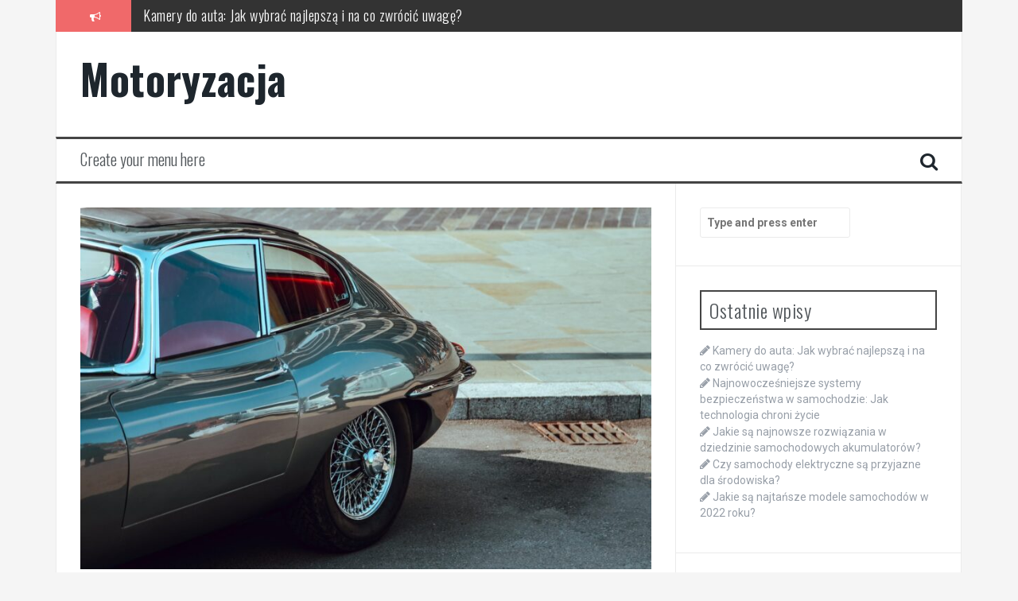

--- FILE ---
content_type: text/html; charset=UTF-8
request_url: https://taxikiel.eu/siodemki-kurier-szybka-i-skuteczna-dostawa-przesylek-kurierskich
body_size: 12640
content:
<!DOCTYPE html>
<html lang="pl-PL">
<head>
<meta charset="UTF-8">
<meta name="viewport" content="width=device-width, initial-scale=1">
<link rel="profile" href="https://gmpg.org/xfn/11">
<link rel="pingback" href="https://taxikiel.eu/xmlrpc.php">

<meta name='robots' content='index, follow, max-image-preview:large, max-snippet:-1, max-video-preview:-1' />

	<!-- This site is optimized with the Yoast SEO plugin v26.8 - https://yoast.com/product/yoast-seo-wordpress/ -->
	<title>Siódemki Kurier: Szybka i Skuteczna Dostawa Przesyłek Kurierskich - Motoryzacja</title>
	<link rel="canonical" href="https://taxikiel.eu/siodemki-kurier-szybka-i-skuteczna-dostawa-przesylek-kurierskich" />
	<meta property="og:locale" content="pl_PL" />
	<meta property="og:type" content="article" />
	<meta property="og:title" content="Siódemki Kurier: Szybka i Skuteczna Dostawa Przesyłek Kurierskich - Motoryzacja" />
	<meta property="og:description" content="Siódemka Kurier: Efektywna i Ekspresowa Dostawa Paczek Kurierskich W dzisiejszym zabieganym świecie, potrzeba szybkiego i niezawodnego dostarczania przesyłek staje się coraz bardziej istotna. W odpowiedzi na tę rosnącą potrzebę, firma Siódemka Kurier wyznacza nowe standardy jakości i profesjonalizmu w branży kurierskiej. Świetnie zorganizowany zespół, wykwalifikowani kierowcy oraz zastosowanie najnowszych technologii sprawiają, że przesyłki kurierskie docierają [&hellip;]" />
	<meta property="og:url" content="https://taxikiel.eu/siodemki-kurier-szybka-i-skuteczna-dostawa-przesylek-kurierskich" />
	<meta property="og:site_name" content="Motoryzacja" />
	<meta property="article:published_time" content="2020-05-07T02:36:03+00:00" />
	<meta name="author" content="Jacek Buczkowski" />
	<meta name="twitter:card" content="summary_large_image" />
	<meta name="twitter:label1" content="Napisane przez" />
	<meta name="twitter:data1" content="Jacek Buczkowski" />
	<meta name="twitter:label2" content="Szacowany czas czytania" />
	<meta name="twitter:data2" content="3 minuty" />
	<script type="application/ld+json" class="yoast-schema-graph">{"@context":"https://schema.org","@graph":[{"@type":"Article","@id":"https://taxikiel.eu/siodemki-kurier-szybka-i-skuteczna-dostawa-przesylek-kurierskich#article","isPartOf":{"@id":"https://taxikiel.eu/siodemki-kurier-szybka-i-skuteczna-dostawa-przesylek-kurierskich"},"author":{"name":"Jacek Buczkowski","@id":"https://taxikiel.eu/#/schema/person/1377edce48ddb73a7bdc21392db92566"},"headline":"Siódemki Kurier: Szybka i Skuteczna Dostawa Przesyłek Kurierskich","datePublished":"2020-05-07T02:36:03+00:00","mainEntityOfPage":{"@id":"https://taxikiel.eu/siodemki-kurier-szybka-i-skuteczna-dostawa-przesylek-kurierskich"},"wordCount":581,"commentCount":0,"image":{"@id":"https://taxikiel.eu/siodemki-kurier-szybka-i-skuteczna-dostawa-przesylek-kurierskich#primaryimage"},"thumbnailUrl":"https://taxikiel.eu/wp-content/uploads/wrkegsbpruy.jpg","articleSection":["Motoryzacja"],"inLanguage":"pl-PL","potentialAction":[{"@type":"CommentAction","name":"Comment","target":["https://taxikiel.eu/siodemki-kurier-szybka-i-skuteczna-dostawa-przesylek-kurierskich#respond"]}]},{"@type":"WebPage","@id":"https://taxikiel.eu/siodemki-kurier-szybka-i-skuteczna-dostawa-przesylek-kurierskich","url":"https://taxikiel.eu/siodemki-kurier-szybka-i-skuteczna-dostawa-przesylek-kurierskich","name":"Siódemki Kurier: Szybka i Skuteczna Dostawa Przesyłek Kurierskich - Motoryzacja","isPartOf":{"@id":"https://taxikiel.eu/#website"},"primaryImageOfPage":{"@id":"https://taxikiel.eu/siodemki-kurier-szybka-i-skuteczna-dostawa-przesylek-kurierskich#primaryimage"},"image":{"@id":"https://taxikiel.eu/siodemki-kurier-szybka-i-skuteczna-dostawa-przesylek-kurierskich#primaryimage"},"thumbnailUrl":"https://taxikiel.eu/wp-content/uploads/wrkegsbpruy.jpg","datePublished":"2020-05-07T02:36:03+00:00","author":{"@id":"https://taxikiel.eu/#/schema/person/1377edce48ddb73a7bdc21392db92566"},"breadcrumb":{"@id":"https://taxikiel.eu/siodemki-kurier-szybka-i-skuteczna-dostawa-przesylek-kurierskich#breadcrumb"},"inLanguage":"pl-PL","potentialAction":[{"@type":"ReadAction","target":["https://taxikiel.eu/siodemki-kurier-szybka-i-skuteczna-dostawa-przesylek-kurierskich"]}]},{"@type":"ImageObject","inLanguage":"pl-PL","@id":"https://taxikiel.eu/siodemki-kurier-szybka-i-skuteczna-dostawa-przesylek-kurierskich#primaryimage","url":"https://taxikiel.eu/wp-content/uploads/wrkegsbpruy.jpg","contentUrl":"https://taxikiel.eu/wp-content/uploads/wrkegsbpruy.jpg","width":1600,"height":1015,"caption":"gray coupe parked on side of road"},{"@type":"BreadcrumbList","@id":"https://taxikiel.eu/siodemki-kurier-szybka-i-skuteczna-dostawa-przesylek-kurierskich#breadcrumb","itemListElement":[{"@type":"ListItem","position":1,"name":"Home","item":"https://taxikiel.eu/"},{"@type":"ListItem","position":2,"name":"Siódemki Kurier: Szybka i Skuteczna Dostawa Przesyłek Kurierskich"}]},{"@type":"WebSite","@id":"https://taxikiel.eu/#website","url":"https://taxikiel.eu/","name":"Motoryzacja","description":"","potentialAction":[{"@type":"SearchAction","target":{"@type":"EntryPoint","urlTemplate":"https://taxikiel.eu/?s={search_term_string}"},"query-input":{"@type":"PropertyValueSpecification","valueRequired":true,"valueName":"search_term_string"}}],"inLanguage":"pl-PL"},{"@type":"Person","@id":"https://taxikiel.eu/#/schema/person/1377edce48ddb73a7bdc21392db92566","name":"Jacek Buczkowski","image":{"@type":"ImageObject","inLanguage":"pl-PL","@id":"https://taxikiel.eu/#/schema/person/image/","url":"https://secure.gravatar.com/avatar/bfd83fde509db3de9c690690b87690711d492ee9717552382212a506974c8308?s=96&d=mm&r=g","contentUrl":"https://secure.gravatar.com/avatar/bfd83fde509db3de9c690690b87690711d492ee9717552382212a506974c8308?s=96&d=mm&r=g","caption":"Jacek Buczkowski"},"description":"Witaj na moim serwisie motoryzacyjnym! Nazywam się Jacek Buczkowski i jestem mechanikiem samochodowym. Bloga prowadzę aby podzielić się moją wiedzą i doświadczeniem. Zapraszam do czytania!","url":"https://taxikiel.eu/author/admin"}]}</script>
	<!-- / Yoast SEO plugin. -->


<link rel='dns-prefetch' href='//fonts.googleapis.com' />
<link rel="alternate" type="application/rss+xml" title="Motoryzacja &raquo; Kanał z wpisami" href="https://taxikiel.eu/feed" />
<link rel="alternate" type="application/rss+xml" title="Motoryzacja &raquo; Kanał z komentarzami" href="https://taxikiel.eu/comments/feed" />
<link rel="alternate" type="application/rss+xml" title="Motoryzacja &raquo; Siódemki Kurier: Szybka i Skuteczna Dostawa Przesyłek Kurierskich Kanał z komentarzami" href="https://taxikiel.eu/siodemki-kurier-szybka-i-skuteczna-dostawa-przesylek-kurierskich/feed" />
<link rel="alternate" title="oEmbed (JSON)" type="application/json+oembed" href="https://taxikiel.eu/wp-json/oembed/1.0/embed?url=https%3A%2F%2Ftaxikiel.eu%2Fsiodemki-kurier-szybka-i-skuteczna-dostawa-przesylek-kurierskich" />
<link rel="alternate" title="oEmbed (XML)" type="text/xml+oembed" href="https://taxikiel.eu/wp-json/oembed/1.0/embed?url=https%3A%2F%2Ftaxikiel.eu%2Fsiodemki-kurier-szybka-i-skuteczna-dostawa-przesylek-kurierskich&#038;format=xml" />
<style id='wp-img-auto-sizes-contain-inline-css' type='text/css'>
img:is([sizes=auto i],[sizes^="auto," i]){contain-intrinsic-size:3000px 1500px}
/*# sourceURL=wp-img-auto-sizes-contain-inline-css */
</style>

<style id='wp-emoji-styles-inline-css' type='text/css'>

	img.wp-smiley, img.emoji {
		display: inline !important;
		border: none !important;
		box-shadow: none !important;
		height: 1em !important;
		width: 1em !important;
		margin: 0 0.07em !important;
		vertical-align: -0.1em !important;
		background: none !important;
		padding: 0 !important;
	}
/*# sourceURL=wp-emoji-styles-inline-css */
</style>
<link rel='stylesheet' id='wp-block-library-css' href='https://taxikiel.eu/wp-includes/css/dist/block-library/style.min.css?ver=6.9' type='text/css' media='all' />
<style id='global-styles-inline-css' type='text/css'>
:root{--wp--preset--aspect-ratio--square: 1;--wp--preset--aspect-ratio--4-3: 4/3;--wp--preset--aspect-ratio--3-4: 3/4;--wp--preset--aspect-ratio--3-2: 3/2;--wp--preset--aspect-ratio--2-3: 2/3;--wp--preset--aspect-ratio--16-9: 16/9;--wp--preset--aspect-ratio--9-16: 9/16;--wp--preset--color--black: #000000;--wp--preset--color--cyan-bluish-gray: #abb8c3;--wp--preset--color--white: #ffffff;--wp--preset--color--pale-pink: #f78da7;--wp--preset--color--vivid-red: #cf2e2e;--wp--preset--color--luminous-vivid-orange: #ff6900;--wp--preset--color--luminous-vivid-amber: #fcb900;--wp--preset--color--light-green-cyan: #7bdcb5;--wp--preset--color--vivid-green-cyan: #00d084;--wp--preset--color--pale-cyan-blue: #8ed1fc;--wp--preset--color--vivid-cyan-blue: #0693e3;--wp--preset--color--vivid-purple: #9b51e0;--wp--preset--gradient--vivid-cyan-blue-to-vivid-purple: linear-gradient(135deg,rgb(6,147,227) 0%,rgb(155,81,224) 100%);--wp--preset--gradient--light-green-cyan-to-vivid-green-cyan: linear-gradient(135deg,rgb(122,220,180) 0%,rgb(0,208,130) 100%);--wp--preset--gradient--luminous-vivid-amber-to-luminous-vivid-orange: linear-gradient(135deg,rgb(252,185,0) 0%,rgb(255,105,0) 100%);--wp--preset--gradient--luminous-vivid-orange-to-vivid-red: linear-gradient(135deg,rgb(255,105,0) 0%,rgb(207,46,46) 100%);--wp--preset--gradient--very-light-gray-to-cyan-bluish-gray: linear-gradient(135deg,rgb(238,238,238) 0%,rgb(169,184,195) 100%);--wp--preset--gradient--cool-to-warm-spectrum: linear-gradient(135deg,rgb(74,234,220) 0%,rgb(151,120,209) 20%,rgb(207,42,186) 40%,rgb(238,44,130) 60%,rgb(251,105,98) 80%,rgb(254,248,76) 100%);--wp--preset--gradient--blush-light-purple: linear-gradient(135deg,rgb(255,206,236) 0%,rgb(152,150,240) 100%);--wp--preset--gradient--blush-bordeaux: linear-gradient(135deg,rgb(254,205,165) 0%,rgb(254,45,45) 50%,rgb(107,0,62) 100%);--wp--preset--gradient--luminous-dusk: linear-gradient(135deg,rgb(255,203,112) 0%,rgb(199,81,192) 50%,rgb(65,88,208) 100%);--wp--preset--gradient--pale-ocean: linear-gradient(135deg,rgb(255,245,203) 0%,rgb(182,227,212) 50%,rgb(51,167,181) 100%);--wp--preset--gradient--electric-grass: linear-gradient(135deg,rgb(202,248,128) 0%,rgb(113,206,126) 100%);--wp--preset--gradient--midnight: linear-gradient(135deg,rgb(2,3,129) 0%,rgb(40,116,252) 100%);--wp--preset--font-size--small: 13px;--wp--preset--font-size--medium: 20px;--wp--preset--font-size--large: 36px;--wp--preset--font-size--x-large: 42px;--wp--preset--spacing--20: 0.44rem;--wp--preset--spacing--30: 0.67rem;--wp--preset--spacing--40: 1rem;--wp--preset--spacing--50: 1.5rem;--wp--preset--spacing--60: 2.25rem;--wp--preset--spacing--70: 3.38rem;--wp--preset--spacing--80: 5.06rem;--wp--preset--shadow--natural: 6px 6px 9px rgba(0, 0, 0, 0.2);--wp--preset--shadow--deep: 12px 12px 50px rgba(0, 0, 0, 0.4);--wp--preset--shadow--sharp: 6px 6px 0px rgba(0, 0, 0, 0.2);--wp--preset--shadow--outlined: 6px 6px 0px -3px rgb(255, 255, 255), 6px 6px rgb(0, 0, 0);--wp--preset--shadow--crisp: 6px 6px 0px rgb(0, 0, 0);}:where(.is-layout-flex){gap: 0.5em;}:where(.is-layout-grid){gap: 0.5em;}body .is-layout-flex{display: flex;}.is-layout-flex{flex-wrap: wrap;align-items: center;}.is-layout-flex > :is(*, div){margin: 0;}body .is-layout-grid{display: grid;}.is-layout-grid > :is(*, div){margin: 0;}:where(.wp-block-columns.is-layout-flex){gap: 2em;}:where(.wp-block-columns.is-layout-grid){gap: 2em;}:where(.wp-block-post-template.is-layout-flex){gap: 1.25em;}:where(.wp-block-post-template.is-layout-grid){gap: 1.25em;}.has-black-color{color: var(--wp--preset--color--black) !important;}.has-cyan-bluish-gray-color{color: var(--wp--preset--color--cyan-bluish-gray) !important;}.has-white-color{color: var(--wp--preset--color--white) !important;}.has-pale-pink-color{color: var(--wp--preset--color--pale-pink) !important;}.has-vivid-red-color{color: var(--wp--preset--color--vivid-red) !important;}.has-luminous-vivid-orange-color{color: var(--wp--preset--color--luminous-vivid-orange) !important;}.has-luminous-vivid-amber-color{color: var(--wp--preset--color--luminous-vivid-amber) !important;}.has-light-green-cyan-color{color: var(--wp--preset--color--light-green-cyan) !important;}.has-vivid-green-cyan-color{color: var(--wp--preset--color--vivid-green-cyan) !important;}.has-pale-cyan-blue-color{color: var(--wp--preset--color--pale-cyan-blue) !important;}.has-vivid-cyan-blue-color{color: var(--wp--preset--color--vivid-cyan-blue) !important;}.has-vivid-purple-color{color: var(--wp--preset--color--vivid-purple) !important;}.has-black-background-color{background-color: var(--wp--preset--color--black) !important;}.has-cyan-bluish-gray-background-color{background-color: var(--wp--preset--color--cyan-bluish-gray) !important;}.has-white-background-color{background-color: var(--wp--preset--color--white) !important;}.has-pale-pink-background-color{background-color: var(--wp--preset--color--pale-pink) !important;}.has-vivid-red-background-color{background-color: var(--wp--preset--color--vivid-red) !important;}.has-luminous-vivid-orange-background-color{background-color: var(--wp--preset--color--luminous-vivid-orange) !important;}.has-luminous-vivid-amber-background-color{background-color: var(--wp--preset--color--luminous-vivid-amber) !important;}.has-light-green-cyan-background-color{background-color: var(--wp--preset--color--light-green-cyan) !important;}.has-vivid-green-cyan-background-color{background-color: var(--wp--preset--color--vivid-green-cyan) !important;}.has-pale-cyan-blue-background-color{background-color: var(--wp--preset--color--pale-cyan-blue) !important;}.has-vivid-cyan-blue-background-color{background-color: var(--wp--preset--color--vivid-cyan-blue) !important;}.has-vivid-purple-background-color{background-color: var(--wp--preset--color--vivid-purple) !important;}.has-black-border-color{border-color: var(--wp--preset--color--black) !important;}.has-cyan-bluish-gray-border-color{border-color: var(--wp--preset--color--cyan-bluish-gray) !important;}.has-white-border-color{border-color: var(--wp--preset--color--white) !important;}.has-pale-pink-border-color{border-color: var(--wp--preset--color--pale-pink) !important;}.has-vivid-red-border-color{border-color: var(--wp--preset--color--vivid-red) !important;}.has-luminous-vivid-orange-border-color{border-color: var(--wp--preset--color--luminous-vivid-orange) !important;}.has-luminous-vivid-amber-border-color{border-color: var(--wp--preset--color--luminous-vivid-amber) !important;}.has-light-green-cyan-border-color{border-color: var(--wp--preset--color--light-green-cyan) !important;}.has-vivid-green-cyan-border-color{border-color: var(--wp--preset--color--vivid-green-cyan) !important;}.has-pale-cyan-blue-border-color{border-color: var(--wp--preset--color--pale-cyan-blue) !important;}.has-vivid-cyan-blue-border-color{border-color: var(--wp--preset--color--vivid-cyan-blue) !important;}.has-vivid-purple-border-color{border-color: var(--wp--preset--color--vivid-purple) !important;}.has-vivid-cyan-blue-to-vivid-purple-gradient-background{background: var(--wp--preset--gradient--vivid-cyan-blue-to-vivid-purple) !important;}.has-light-green-cyan-to-vivid-green-cyan-gradient-background{background: var(--wp--preset--gradient--light-green-cyan-to-vivid-green-cyan) !important;}.has-luminous-vivid-amber-to-luminous-vivid-orange-gradient-background{background: var(--wp--preset--gradient--luminous-vivid-amber-to-luminous-vivid-orange) !important;}.has-luminous-vivid-orange-to-vivid-red-gradient-background{background: var(--wp--preset--gradient--luminous-vivid-orange-to-vivid-red) !important;}.has-very-light-gray-to-cyan-bluish-gray-gradient-background{background: var(--wp--preset--gradient--very-light-gray-to-cyan-bluish-gray) !important;}.has-cool-to-warm-spectrum-gradient-background{background: var(--wp--preset--gradient--cool-to-warm-spectrum) !important;}.has-blush-light-purple-gradient-background{background: var(--wp--preset--gradient--blush-light-purple) !important;}.has-blush-bordeaux-gradient-background{background: var(--wp--preset--gradient--blush-bordeaux) !important;}.has-luminous-dusk-gradient-background{background: var(--wp--preset--gradient--luminous-dusk) !important;}.has-pale-ocean-gradient-background{background: var(--wp--preset--gradient--pale-ocean) !important;}.has-electric-grass-gradient-background{background: var(--wp--preset--gradient--electric-grass) !important;}.has-midnight-gradient-background{background: var(--wp--preset--gradient--midnight) !important;}.has-small-font-size{font-size: var(--wp--preset--font-size--small) !important;}.has-medium-font-size{font-size: var(--wp--preset--font-size--medium) !important;}.has-large-font-size{font-size: var(--wp--preset--font-size--large) !important;}.has-x-large-font-size{font-size: var(--wp--preset--font-size--x-large) !important;}
/*# sourceURL=global-styles-inline-css */
</style>

<style id='classic-theme-styles-inline-css' type='text/css'>
/*! This file is auto-generated */
.wp-block-button__link{color:#fff;background-color:#32373c;border-radius:9999px;box-shadow:none;text-decoration:none;padding:calc(.667em + 2px) calc(1.333em + 2px);font-size:1.125em}.wp-block-file__button{background:#32373c;color:#fff;text-decoration:none}
/*# sourceURL=/wp-includes/css/classic-themes.min.css */
</style>
<link rel='stylesheet' id='flymag-bootstrap-css' href='https://taxikiel.eu/wp-content/themes/flymag/bootstrap/css/bootstrap.min.css?ver=1' type='text/css' media='all' />
<link rel='stylesheet' id='flymag-body-fonts-css' href='//fonts.googleapis.com/css?family=Roboto%3A400%2C400italic%2C700%2C700italic&#038;ver=6.9' type='text/css' media='all' />
<link rel='stylesheet' id='flymag-headings-fonts-css' href='//fonts.googleapis.com/css?family=Oswald%3A400%2C300%2C700&#038;ver=6.9' type='text/css' media='all' />
<link rel='stylesheet' id='flymag-style-css' href='https://taxikiel.eu/wp-content/themes/flymag-child/style.css?ver=6.9' type='text/css' media='all' />
<style id='flymag-style-inline-css' type='text/css'>
.social-navigation li:hover > a::before, a, a:hover, a:focus, a:active { color:}
.custom-menu-item-1:hover, .custom-menu-item-1 .sub-menu, .ticker-info, button, .button, input[type="button"], input[type="reset"], input[type="submit"] { background-color:}
.custom-menu-item-1 { border-color:}
.custom-menu-item-2:hover, .custom-menu-item-2 .sub-menu { background-color:}
.custom-menu-item-2 { border-color:}
.custom-menu-item-3:hover, .custom-menu-item-3 .sub-menu { background-color:}
.custom-menu-item-3 { border-color:}
.custom-menu-item-4:hover, .custom-menu-item-4 .sub-menu { background-color:}
.custom-menu-item-4 { border-color:}
.custom-menu-item-0:hover, .custom-menu-item-0 .sub-menu { background-color:}
.custom-menu-item-0 { border-color:}
.site-branding { background-color:}
.news-ticker { background-color:}
.site-title a, .site-title a:hover { color:}
.site-description { color:}
.main-navigation { background-color:}
.main-navigation a, .main-navigation li::before { color:}
body { color:}
.widget-area .widget, .widget-area .widget a { color:}
.site-footer, .footer-widget-area { background-color:}

/*# sourceURL=flymag-style-inline-css */
</style>
<link rel='stylesheet' id='flymag-font-awesome-css' href='https://taxikiel.eu/wp-content/themes/flymag/fonts/font-awesome.min.css?ver=6.9' type='text/css' media='all' />
<link rel='stylesheet' id='arpw-style-css' href='https://taxikiel.eu/wp-content/plugins/advanced-random-posts-widget/assets/css/arpw-frontend.css?ver=6.9' type='text/css' media='all' />
<link rel='stylesheet' id='yarppRelatedCss-css' href='https://taxikiel.eu/wp-content/plugins/yet-another-related-posts-plugin/style/related.css?ver=5.30.11' type='text/css' media='all' />
<script type="text/javascript" src="https://taxikiel.eu/wp-includes/js/jquery/jquery.min.js?ver=3.7.1" id="jquery-core-js"></script>
<script type="text/javascript" src="https://taxikiel.eu/wp-includes/js/jquery/jquery-migrate.min.js?ver=3.4.1" id="jquery-migrate-js"></script>
<script type="text/javascript" src="https://taxikiel.eu/wp-content/themes/flymag/js/jquery.fitvids.js?ver=1" id="flymag-fitvids-js"></script>
<script type="text/javascript" src="https://taxikiel.eu/wp-content/themes/flymag/js/jquery.slicknav.min.js?ver=1" id="flymag-slicknav-js"></script>
<script type="text/javascript" src="https://taxikiel.eu/wp-content/themes/flymag/js/jquery.easy-ticker.min.js?ver=1" id="flymag-ticker-js"></script>
<script type="text/javascript" src="https://taxikiel.eu/wp-content/themes/flymag/js/wow.min.js?ver=1" id="flymag-animations-js"></script>
<script type="text/javascript" src="https://taxikiel.eu/wp-content/themes/flymag/js/scripts.js?ver=1" id="flymag-scripts-js"></script>
<script type="text/javascript" src="https://taxikiel.eu/wp-content/themes/flymag/js/owl.carousel.min.js?ver=1" id="flymag-owl-script-js"></script>
<script type="text/javascript" id="flymag-slider-init-js-extra">
/* <![CDATA[ */
var sliderOptions = {"slideshowspeed":"4000"};
//# sourceURL=flymag-slider-init-js-extra
/* ]]> */
</script>
<script type="text/javascript" src="https://taxikiel.eu/wp-content/themes/flymag/js/slider-init.js?ver=1" id="flymag-slider-init-js"></script>
<link rel="https://api.w.org/" href="https://taxikiel.eu/wp-json/" /><link rel="alternate" title="JSON" type="application/json" href="https://taxikiel.eu/wp-json/wp/v2/posts/962" /><link rel="EditURI" type="application/rsd+xml" title="RSD" href="https://taxikiel.eu/xmlrpc.php?rsd" />
<meta name="generator" content="WordPress 6.9" />
<link rel='shortlink' href='https://taxikiel.eu/?p=962' />
<!-- Analytics by WP Statistics - https://wp-statistics.com -->
<!--[if lt IE 9]>
<script src="https://taxikiel.eu/wp-content/themes/flymag/js/html5shiv.js"></script>
<![endif]-->
</head>

<body data-rsssl=1 class="wp-singular post-template-default single single-post postid-962 single-format-standard wp-theme-flymag wp-child-theme-flymag-child group-blog">
<div id="page" class="hfeed site">
	<a class="skip-link screen-reader-text" href="#content">Skip to content</a>

			
			<div class="latest-news container">
				<div class="ticker-info col-md-1 col-sm-1 col-xs-1">
					<i class="fa fa-bullhorn"></i>
				</div>
				<div class="news-ticker col-md-11 col-sm-11 col-xs-11">
					<div class="ticker-inner">
													<h4 class="ticker-title"><a href="https://taxikiel.eu/kamery-do-auta-jak-wybrac-najlepsza-i-na-co-zwrocic-uwage" rel="bookmark">Kamery do auta: Jak wybrać najlepszą i na co zwrócić uwagę?</a></h4>													<h4 class="ticker-title"><a href="https://taxikiel.eu/najnowoczesniejsze-systemy-bezpieczenstwa-w-samochodzie-jak-technologia-chroni-zycie" rel="bookmark">Najnowocześniejsze systemy bezpieczeństwa w samochodzie: Jak technologia chroni życie</a></h4>													<h4 class="ticker-title"><a href="https://taxikiel.eu/jakie-sa-najnowsze-rozwiazania-w-dziedzinie-samochodowych-akumulatorow" rel="bookmark">Jakie są najnowsze rozwiązania w dziedzinie samochodowych akumulatorów?</a></h4>													<h4 class="ticker-title"><a href="https://taxikiel.eu/czy-samochody-elektryczne-sa-przyjazne-dla-srodowiska" rel="bookmark">Czy samochody elektryczne są przyjazne dla środowiska?</a></h4>													<h4 class="ticker-title"><a href="https://taxikiel.eu/jakie-sa-najtansze-modele-samochodow-w-2022-roku" rel="bookmark">Jakie są najtańsze modele samochodów w 2022 roku?</a></h4>													<h4 class="ticker-title"><a href="https://taxikiel.eu/tapicer-warszawa-cennik-koszty-uslug-tapicerskich-w-warszawie" rel="bookmark">Tapicer Warszawa Cennik: Koszty Usług Tapicerskich w Warszawie</a></h4>											</div>
				</div>
			</div>

			
	<header id="masthead" class="site-header container clearfix" role="banner">
		<div class="site-branding clearfix">
							<h1 class="site-title"><a href="https://taxikiel.eu/" rel="home">Motoryzacja</a></h1>
				<h2 class="site-description"></h2>
					</div>
		<nav id="site-navigation" class="main-navigation" role="navigation">
			<a class="menu-fallback" href="https://taxikiel.eu/wp-admin/nav-menus.php">Create your menu here</a>			<span class="search-toggle"><i class="fa fa-search"></i></span>
			
<div class="search-wrapper">
	<form role="search" method="get" class="flymag-search-form" action="https://taxikiel.eu/">
		<span class="search-close"><i class="fa fa-times"></i></span>
		<label>
			<span class="screen-reader-text">Search for:</span>
			<input type="search" class="search-field" placeholder="Type and press enter" value="" name="s" title="Search for:" />
		</label>
	</form>
</div>
	
		</nav><!-- #site-navigation -->
		<nav class="mobile-nav"></nav>
	</header><!-- #masthead -->

	<div id="content" class="site-content container clearfix">
	
	
	<div id="primary" class="content-area ">
		<main id="main" class="site-main" role="main">

		
			
<article id="post-962" class="post-962 post type-post status-publish format-standard has-post-thumbnail hentry category-motoryzacja">

			<div class="single-thumb">
			<img width="820" height="520" src="https://taxikiel.eu/wp-content/uploads/wrkegsbpruy-820x520.jpg" class="attachment-entry-thumb size-entry-thumb wp-post-image" alt="gray coupe parked on side of road" decoding="async" fetchpriority="high" srcset="https://taxikiel.eu/wp-content/uploads/wrkegsbpruy-820x520.jpg 820w, https://taxikiel.eu/wp-content/uploads/wrkegsbpruy-300x190.jpg 300w, https://taxikiel.eu/wp-content/uploads/wrkegsbpruy-1024x650.jpg 1024w, https://taxikiel.eu/wp-content/uploads/wrkegsbpruy-768x487.jpg 768w, https://taxikiel.eu/wp-content/uploads/wrkegsbpruy-1536x974.jpg 1536w, https://taxikiel.eu/wp-content/uploads/wrkegsbpruy.jpg 1600w" sizes="(max-width: 820px) 100vw, 820px" />		</div>	
	
	<header class="entry-header">
		<h1 class="entry-title">Siódemki Kurier: Szybka i Skuteczna Dostawa Przesyłek Kurierskich</h1>
				<div class="entry-meta">
			<span class="posted-on"><i class="fa fa-calendar"></i> <a href="https://taxikiel.eu/siodemki-kurier-szybka-i-skuteczna-dostawa-przesylek-kurierskich" rel="bookmark"><time class="entry-date published updated" datetime="2020-05-07T02:36:03+00:00">7 maja, 2020</time></a></span><span class="byline"> <i class="fa fa-user"></i> <span class="author vcard"><a class="url fn n" href="https://taxikiel.eu/author/admin">Jacek Buczkowski</a></span></span>		</div><!-- .entry-meta -->
			</header><!-- .entry-header -->

	<div class="entry-content">
		<p>Siódemka Kurier: Efektywna i Ekspresowa Dostawa Paczek Kurierskich</p>
<p>W dzisiejszym zabieganym świecie, potrzeba szybkiego i niezawodnego dostarczania przesyłek staje się coraz bardziej istotna. W odpowiedzi na tę rosnącą potrzebę, firma Siódemka Kurier wyznacza nowe standardy jakości i profesjonalizmu w branży kurierskiej. Świetnie zorganizowany zespół, wykwalifikowani kierowcy oraz zastosowanie najnowszych technologii sprawiają, że przesyłki kurierskie docierają do swojego miejsca przeznaczenia w najkrótszym możliwym czasie.</p>
<p>Szybkość dostawy &#8211; priorytetem Siódemki Kurier</p>
<p>Szybkość jest jednym z głównych priorytetów Siódemki Kurier. Dzięki wykorzystaniu najnowocześniejszych systemów informatycznych, firma jest w stanie śledzić paczkę na każdym etapie dostawy. Klienci mogą bez problemu monitorować trasę swojej przesyłki online, co daje im poczucie kontroli i pewności, że paczka dotrze na czas. Siódemka Kurier gwarantuje dostawę przesyłki w wyznaczonym dniu, bez żadnych strat czy opóźnień.</p>
<p>Niezawodność i profesjonalizm &#8211; kluczowe cechy Siódemki Kurier</p>
<p>Siódemka Kurier zadbała o to, aby każdy kierowca w jej zespole był wykwalifikowany i doświadczony. Przez lata zdobywali oni cenne doświadczenie, które pozwala im efektywnie zarządzać trasą dostaw, unikać korków i pokonywać wszelkie trudności drogowe. Dzięki temu, paczki docierają do swojego miejsca przeznaczenia nie tylko szybko, ale także w nienaruszonym stanie.</p>
<p>Zróżnicowane usługi &#8211; Siódemka Kurier dostosowuje się do potrzeb klientów</p>
<p>Siódemka Kurier oferuje swoim klientom szeroki zakres usług dostarczania przesyłek. Niezależnie od tego, czy potrzebujesz dostawy paczki biznesowej, dokumentów czy paczek o większym gabarycie, firma dostosuje się do Twoich potrzeb. Dodatkowo, Siódemka Kurier oferuje również usługi ekspresowe, które pozwalają na wysyłkę i dostarczenie paczek w ciągu 24 godzin. To idealne rozwiązanie dla osób potrzebujących natychmiastowej dostawy.</p>
<p>Konkurencyjne ceny &#8211; jak Siódemka Kurier obsługuje klientów indywidualnych i biznesowych</p>
<p>Wielu klientów martwi się kosztami związanymi z dostawą przesyłek kurierskich. Siódemka Kurier rozumie to i oferuje konkurencyjne ceny swoich usług. Bez względu na to, czy jesteś klientem indywidualnym czy firmowym, znajdziesz korzystne oferty dostosowane do Twojego budżetu. Dlatego wiele osób i firm decyduje się na skorzystanie z usług Siódemka Kurier.</p>
<p>Bezpieczeństwo przesyłek &#8211; najwyższy priorytet dla Siódemki Kurier</p>
<p>Siódemka Kurier przykłada dużą wagę do bezpieczeństwa paczek, które są im powierzone. Dlatego firma stosuje specjalne zabezpieczenia, aby zapewnić, że paczki są odpowiednio chronione przed uszkodzeniem lub kradzieżą. Dodatkowo, każda przesyłka jest odpowiednio zabezpieczana przed wstrząsami i czynnikami atmosferycznymi, gwarantując, że dociera w nienaruszonym stanie.</p>
<p>Innowacyjne rozwiązania &#8211; Siódemka Kurier korzysta z najnowszych technologii</p>
<p>Siódemka Kurier, aby być liderem w branży kurierskiej, nieustannie inwestuje w najnowsze technologie. Automatyczne systemy sortowania, monitoring GPS i elektroniczne potwierdzenia dostawy to tylko niektóre z innowacyjnych rozwiązań stosowanych przez firmę. Dzięki temu, firma może dostarczać paczki w sposób jeszcze bardziej efektywny i niezawodny.</p>
<p>Podsumowanie</p>
<p>Siódemka Kurier to firma, która zasłużenie zdobyła swoją renomę wśród klientów. Szybkość, niezawodność, profesjonalizm oraz konkurencyjne ceny to tylko niektóre z wielu powodów, dla których wiele osób decyduje się na skorzystanie z usług tej firmy. Jeśli potrzebujesz szybkiej i skutecznej dostawy przesyłek kurierskich, Siódemka Kurier jest odpowiedzią na Twoje potrzeby.</p>
<div class='yarpp yarpp-related yarpp-related-website yarpp-template-list'>
<!-- YARPP List -->
<h3>Powiązane wpisy:</h3><ol>
<li><a href="https://taxikiel.eu/utrzymanie-regulacji" rel="bookmark" title="UTRZYMANIE REGULACJI">UTRZYMANIE REGULACJI</a></li>
<li><a href="https://taxikiel.eu/stopien-pelnosci-spalania" rel="bookmark" title="STOPIEŃ PEŁNOŚCI SPALANIA">STOPIEŃ PEŁNOŚCI SPALANIA</a></li>
<li><a href="https://taxikiel.eu/probki-spalin" rel="bookmark" title="PRÓBKI SPALIN">PRÓBKI SPALIN</a></li>
<li><a href="https://taxikiel.eu/warunki-pracy-silnika" rel="bookmark" title="WARUNKI PRACY SILNIKA">WARUNKI PRACY SILNIKA</a></li>
</ol>
</div>
			</div><!-- .entry-content -->

	<footer class="entry-footer">
		<i class="fa fa-folder"></i>&nbsp;<span class="cat-links"><a href="https://taxikiel.eu/category/motoryzacja" rel="category tag">Motoryzacja</a></span>	</footer><!-- .entry-footer -->
</article><!-- #post-## -->

					<nav class="navigation post-navigation clearfix" role="navigation">
			<h1 class="screen-reader-text">Post navigation</h1>
			<div class="nav-links">
				<div class="nav-previous button"><a href="https://taxikiel.eu/nowe-technologie-w-samochodach-elektrycznych" rel="prev"><span class="meta-nav">&larr;</span>&nbsp;Nowe technologie w samochodach elektrycznych</a></div><div class="nav-next button"><a href="https://taxikiel.eu/historia-rozwoju-motoryzacji" rel="next">Historia rozwoju motoryzacji&nbsp;<span class="meta-nav">&rarr;</span></a></div>			</div><!-- .nav-links -->
		</nav><!-- .navigation -->
		
			
<div id="comments" class="comments-area">

	
	
	
		<div id="respond" class="comment-respond">
		<h3 id="reply-title" class="comment-reply-title">Dodaj komentarz <small><a rel="nofollow" id="cancel-comment-reply-link" href="/siodemki-kurier-szybka-i-skuteczna-dostawa-przesylek-kurierskich#respond" style="display:none;">Anuluj pisanie odpowiedzi</a></small></h3><form action="https://taxikiel.eu/wp-comments-post.php" method="post" id="commentform" class="comment-form"><p class="comment-notes"><span id="email-notes">Twój adres e-mail nie zostanie opublikowany.</span> <span class="required-field-message">Wymagane pola są oznaczone <span class="required">*</span></span></p><p class="comment-form-comment"><label for="comment">Komentarz <span class="required">*</span></label> <textarea id="comment" name="comment" cols="45" rows="8" maxlength="65525" required></textarea></p><p class="comment-form-author"><label for="author">Nazwa <span class="required">*</span></label> <input id="author" name="author" type="text" value="" size="30" maxlength="245" autocomplete="name" required /></p>
<p class="comment-form-email"><label for="email">Adres e-mail <span class="required">*</span></label> <input id="email" name="email" type="email" value="" size="30" maxlength="100" aria-describedby="email-notes" autocomplete="email" required /></p>
<p class="comment-form-url"><label for="url">Witryna internetowa</label> <input id="url" name="url" type="url" value="" size="30" maxlength="200" autocomplete="url" /></p>
<p class="comment-form-cookies-consent"><input id="wp-comment-cookies-consent" name="wp-comment-cookies-consent" type="checkbox" value="yes" /> <label for="wp-comment-cookies-consent">Zapamiętaj moje dane w tej przeglądarce podczas pisania kolejnych komentarzy.</label></p>
<p class="form-submit"><input name="submit" type="submit" id="submit" class="submit" value="Komentarz wpisu" /> <input type='hidden' name='comment_post_ID' value='962' id='comment_post_ID' />
<input type='hidden' name='comment_parent' id='comment_parent' value='0' />
</p></form>	</div><!-- #respond -->
	
</div><!-- #comments -->

		
		</main><!-- #main -->
	</div><!-- #primary -->


<div id="secondary" class="widget-area" role="complementary">
	<aside id="search-3" class="widget widget_search">
<div class="search-wrapper">
	<form role="search" method="get" class="flymag-search-form" action="https://taxikiel.eu/">
		<span class="search-close"><i class="fa fa-times"></i></span>
		<label>
			<span class="screen-reader-text">Search for:</span>
			<input type="search" class="search-field" placeholder="Type and press enter" value="" name="s" title="Search for:" />
		</label>
	</form>
</div>
</aside>
		<aside id="recent-posts-3" class="widget widget_recent_entries">
		<h3 class="widget-title"><span>Ostatnie wpisy</span></h3>
		<ul>
											<li>
					<a href="https://taxikiel.eu/kamery-do-auta-jak-wybrac-najlepsza-i-na-co-zwrocic-uwage">Kamery do auta: Jak wybrać najlepszą i na co zwrócić uwagę?</a>
									</li>
											<li>
					<a href="https://taxikiel.eu/najnowoczesniejsze-systemy-bezpieczenstwa-w-samochodzie-jak-technologia-chroni-zycie">Najnowocześniejsze systemy bezpieczeństwa w samochodzie: Jak technologia chroni życie</a>
									</li>
											<li>
					<a href="https://taxikiel.eu/jakie-sa-najnowsze-rozwiazania-w-dziedzinie-samochodowych-akumulatorow">Jakie są najnowsze rozwiązania w dziedzinie samochodowych akumulatorów?</a>
									</li>
											<li>
					<a href="https://taxikiel.eu/czy-samochody-elektryczne-sa-przyjazne-dla-srodowiska">Czy samochody elektryczne są przyjazne dla środowiska?</a>
									</li>
											<li>
					<a href="https://taxikiel.eu/jakie-sa-najtansze-modele-samochodow-w-2022-roku">Jakie są najtańsze modele samochodów w 2022 roku?</a>
									</li>
					</ul>

		</aside><aside id="arpw-widget-2" class="widget arpw-widget-random"><h3 class="widget-title"><span>Motoryzacja</span></h3><div class="arpw-random-post "><ul class="arpw-ul"><li class="arpw-li arpw-clearfix"><a class="arpw-title" href="https://taxikiel.eu/wynajem-dzwigow-zywiec-gdzie-wypozyczyc-dzwigi-w-zywcu-i-okolicach" rel="bookmark">Wynajem Dźwigów Żywiec: Gdzie Wypożyczyć Dźwigi w Żywcu i Okolicach?</a></li><li class="arpw-li arpw-clearfix"><a class="arpw-title" href="https://taxikiel.eu/dopuszczalne-zadymienie" rel="bookmark">DOPUSZCZALNE ZADYMIENIE</a></li><li class="arpw-li arpw-clearfix"><a class="arpw-title" href="https://taxikiel.eu/komercyjne-samochody-elektryczne-przyszlosc-flot-samochodowych" rel="bookmark">Komercyjne samochody elektryczne: przyszłość flot samochodowych</a></li><li class="arpw-li arpw-clearfix"><a class="arpw-title" href="https://taxikiel.eu/czy-warto-inwestowac-w-samochody-z-napedem-na-cztery-kola" rel="bookmark">Czy warto inwestować w samochody z napędem na cztery koła?</a></li><li class="arpw-li arpw-clearfix"><a class="arpw-title" href="https://taxikiel.eu/oleje-napedowe" rel="bookmark">OLEJE NAPĘDOWE</a></li></ul></div><!-- Generated by https://wordpress.org/plugins/advanced-random-posts-widget/ --></aside><aside id="categories-4" class="widget widget_categories"><h3 class="widget-title"><span>Kategorie</span></h3>
			<ul>
					<li class="cat-item cat-item-1"><a href="https://taxikiel.eu/category/inne-tematy">Inne tematy</a>
</li>
	<li class="cat-item cat-item-63"><a href="https://taxikiel.eu/category/motoryzacja">Motoryzacja</a>
</li>
			</ul>

			</aside><aside id="arpw-widget-3" class="widget arpw-widget-random"><h3 class="widget-title"><span>Różne</span></h3><div class="arpw-random-post "><ul class="arpw-ul"><li class="arpw-li arpw-clearfix"><a href="https://taxikiel.eu/jak-umiejetnie-negocjowac-cene-ubezpieczenia-samochodu"  rel="bookmark"><img width="50" height="50" src="https://taxikiel.eu/wp-content/uploads/car-instructor-explaining-city-traffic-rules-before-driving-car-50x50.jpg" class="arpw-thumbnail alignleft wp-post-image" alt="Jak umiejętnie negocjować cenę ubezpieczenia samochodu?" decoding="async" loading="lazy" srcset="https://taxikiel.eu/wp-content/uploads/car-instructor-explaining-city-traffic-rules-before-driving-car-50x50.jpg 50w, https://taxikiel.eu/wp-content/uploads/car-instructor-explaining-city-traffic-rules-before-driving-car-150x150.jpg 150w, https://taxikiel.eu/wp-content/uploads/car-instructor-explaining-city-traffic-rules-before-driving-car-120x120.jpg 120w" sizes="auto, (max-width: 50px) 100vw, 50px" /></a><a class="arpw-title" href="https://taxikiel.eu/jak-umiejetnie-negocjowac-cene-ubezpieczenia-samochodu" rel="bookmark">Jak umiejętnie negocjować cenę ubezpieczenia samochodu?</a><div class="arpw-summary">Jak umiejętnie negocjować cenę ubezpieczenia samochodu? Ubezpieczenie samochodu to niezwykle &hellip;</div></li><li class="arpw-li arpw-clearfix"><a href="https://taxikiel.eu/calkowita-masa-spalin"  rel="bookmark"><img width="50" height="50" src="https://taxikiel.eu/wp-content/uploads/rcb_ybddonc-50x50.jpg" class="arpw-thumbnail alignleft wp-post-image" alt="CAŁKOWITA MASA SPALIN" decoding="async" loading="lazy" srcset="https://taxikiel.eu/wp-content/uploads/rcb_ybddonc-50x50.jpg 50w, https://taxikiel.eu/wp-content/uploads/rcb_ybddonc-150x150.jpg 150w, https://taxikiel.eu/wp-content/uploads/rcb_ybddonc-120x120.jpg 120w" sizes="auto, (max-width: 50px) 100vw, 50px" /></a><a class="arpw-title" href="https://taxikiel.eu/calkowita-masa-spalin" rel="bookmark">CAŁKOWITA MASA SPALIN</a><div class="arpw-summary">Próbki spalin zgromadzonych w zbiorniku po upływie 20 mi­nut od &hellip;</div></li><li class="arpw-li arpw-clearfix"><a href="https://taxikiel.eu/inny-wspolczynnik-przyczepnosci"  rel="bookmark"><img width="50" height="50" src="https://taxikiel.eu/wp-content/uploads/kjyo8emgaxg-50x50.jpg" class="arpw-thumbnail alignleft wp-post-image" alt="INNY WSPÓŁCZYNNIK PRZYCZEPNOŚCI" decoding="async" loading="lazy" srcset="https://taxikiel.eu/wp-content/uploads/kjyo8emgaxg-50x50.jpg 50w, https://taxikiel.eu/wp-content/uploads/kjyo8emgaxg-150x150.jpg 150w, https://taxikiel.eu/wp-content/uploads/kjyo8emgaxg-120x120.jpg 120w" sizes="auto, (max-width: 50px) 100vw, 50px" /></a><a class="arpw-title" href="https://taxikiel.eu/inny-wspolczynnik-przyczepnosci" rel="bookmark">INNY WSPÓŁCZYNNIK PRZYCZEPNOŚCI</a><div class="arpw-summary">Im współczynnik przyczepności jest mniejszy, tym mniejsza jest dopuszczalna siła &hellip;</div></li><li class="arpw-li arpw-clearfix"><a href="https://taxikiel.eu/utrzymanie-na-poziomie"  rel="bookmark"><img width="50" height="50" src="https://taxikiel.eu/wp-content/uploads/10iyrzi3j1g-50x50.jpg" class="arpw-thumbnail alignleft wp-post-image" alt="UTRZYMANIE NA POZIOMIE" decoding="async" loading="lazy" srcset="https://taxikiel.eu/wp-content/uploads/10iyrzi3j1g-50x50.jpg 50w, https://taxikiel.eu/wp-content/uploads/10iyrzi3j1g-150x150.jpg 150w, https://taxikiel.eu/wp-content/uploads/10iyrzi3j1g-120x120.jpg 120w" sizes="auto, (max-width: 50px) 100vw, 50px" /></a><a class="arpw-title" href="https://taxikiel.eu/utrzymanie-na-poziomie" rel="bookmark">UTRZYMANIE NA POZIOMIE</a><div class="arpw-summary">Przyjmując, że średnia zawartość czteroetylku ołowiu w jednym kilogramie paliwa &hellip;</div></li><li class="arpw-li arpw-clearfix"><a href="https://taxikiel.eu/czy-samochody-elektryczne-maja-wiekszy-zasieg-niz-kiedys"  rel="bookmark"><img width="50" height="50" src="https://taxikiel.eu/wp-content/uploads/9pw_u2wynx0-50x50.jpg" class="arpw-thumbnail alignleft wp-post-image" alt="Czy samochody elektryczne mają większy zasięg niż kiedyś?" decoding="async" loading="lazy" srcset="https://taxikiel.eu/wp-content/uploads/9pw_u2wynx0-50x50.jpg 50w, https://taxikiel.eu/wp-content/uploads/9pw_u2wynx0-150x150.jpg 150w, https://taxikiel.eu/wp-content/uploads/9pw_u2wynx0-120x120.jpg 120w" sizes="auto, (max-width: 50px) 100vw, 50px" /></a><a class="arpw-title" href="https://taxikiel.eu/czy-samochody-elektryczne-maja-wiekszy-zasieg-niz-kiedys" rel="bookmark">Czy samochody elektryczne mają większy zasięg niż kiedyś?</a><div class="arpw-summary">Czy samochody elektryczne mają większy zasięg niż kiedyś? Samochody elektryczne &hellip;</div></li></ul></div><!-- Generated by https://wordpress.org/plugins/advanced-random-posts-widget/ --></aside></div><!-- #secondary -->

	</div><!-- #content -->
			
<div id="sidebar-footer" class="footer-widget-area clearfix" role="complementary">
	<div class="container">
							<div class="sidebar-column col-md-4 col-sm-4">
							</div>
					<div class="sidebar-column col-md-4 col-sm-4">
				<aside id="arpw-widget-4" class="widget arpw-widget-random"><h3 class="widget-title">Losowe</h3><div class="arpw-random-post "><ul class="arpw-ul"><li class="arpw-li arpw-clearfix"><a class="arpw-title" href="https://taxikiel.eu/promocje-i-rabaty-przy-zakupie-samochodow-nowych" rel="bookmark">Promocje i rabaty przy zakupie samochodów nowych</a></li><li class="arpw-li arpw-clearfix"><a class="arpw-title" href="https://taxikiel.eu/samochody-elektryczne-a-rozwoj-koncepcji-rozwiazania-ruchu-miejskiego" rel="bookmark">Samochody elektryczne a rozwój koncepcji rozwiązania ruchu miejskiego</a></li><li class="arpw-li arpw-clearfix"><a class="arpw-title" href="https://taxikiel.eu/wzrost-liczby-oktanowej" rel="bookmark">WZROST LICZBY OKTANOWEJ</a></li><li class="arpw-li arpw-clearfix"><a class="arpw-title" href="https://taxikiel.eu/wplyw-regulacji" rel="bookmark">WPŁYW REGULACJI</a></li><li class="arpw-li arpw-clearfix"><a class="arpw-title" href="https://taxikiel.eu/volvocars-lubin-gdzie-znalezc-dealerstwo-samochodow-volvo" rel="bookmark">Volvocars Lubin: Gdzie Znaleźć Dealerstwo Samochodów Volvo</a></li></ul></div><!-- Generated by https://wordpress.org/plugins/advanced-random-posts-widget/ --></aside>			</div>
			</div>
</div>
	
	<footer id="colophon" class="site-footer" role="contentinfo">
		<div class="container">
			<div class="site-info col-md-6 col-sm-6">

				<a href="#" rel="nofollow">
					Proudly powered by WordPress				</a>
				<span class="sep"> | </span>
				Theme: <a href="#" rel="nofollow">FlyMag</a> by Themeisle.			</div><!-- .site-info -->
					</div>
	</footer><!-- #colophon -->
</div><!-- #page -->

<script type="speculationrules">
{"prefetch":[{"source":"document","where":{"and":[{"href_matches":"/*"},{"not":{"href_matches":["/wp-*.php","/wp-admin/*","/wp-content/uploads/*","/wp-content/*","/wp-content/plugins/*","/wp-content/themes/flymag-child/*","/wp-content/themes/flymag/*","/*\\?(.+)"]}},{"not":{"selector_matches":"a[rel~=\"nofollow\"]"}},{"not":{"selector_matches":".no-prefetch, .no-prefetch a"}}]},"eagerness":"conservative"}]}
</script>
<script type="text/javascript" src="https://taxikiel.eu/wp-content/themes/flymag/js/skip-link-focus-fix.js?ver=20130115" id="flymag-skip-link-focus-fix-js"></script>
<script type="text/javascript" src="https://taxikiel.eu/wp-includes/js/comment-reply.min.js?ver=6.9" id="comment-reply-js" async="async" data-wp-strategy="async" fetchpriority="low"></script>
<script type="text/javascript" id="wp-statistics-tracker-js-extra">
/* <![CDATA[ */
var WP_Statistics_Tracker_Object = {"requestUrl":"https://taxikiel.eu","ajaxUrl":"https://taxikiel.eu/wp-admin/admin-ajax.php","hitParams":{"wp_statistics_hit":1,"source_type":"post","source_id":962,"search_query":"","signature":"ff000fd349f4c71047d327f4d2dcd647","action":"wp_statistics_hit_record"},"option":{"dntEnabled":"","bypassAdBlockers":"1","consentIntegration":{"name":null,"status":[]},"isPreview":false,"userOnline":false,"trackAnonymously":false,"isWpConsentApiActive":false,"consentLevel":""},"isLegacyEventLoaded":"","customEventAjaxUrl":"https://taxikiel.eu/wp-admin/admin-ajax.php?action=wp_statistics_custom_event&nonce=cb45e7b127","onlineParams":{"wp_statistics_hit":1,"source_type":"post","source_id":962,"search_query":"","signature":"ff000fd349f4c71047d327f4d2dcd647","action":"wp_statistics_online_check"},"jsCheckTime":"60000"};
//# sourceURL=wp-statistics-tracker-js-extra
/* ]]> */
</script>
<script type="text/javascript" src="https://taxikiel.eu/?63a3b0=b9ae1e93e1.js&amp;ver=14.16" id="wp-statistics-tracker-js"></script>
<script id="wp-emoji-settings" type="application/json">
{"baseUrl":"https://s.w.org/images/core/emoji/17.0.2/72x72/","ext":".png","svgUrl":"https://s.w.org/images/core/emoji/17.0.2/svg/","svgExt":".svg","source":{"concatemoji":"https://taxikiel.eu/wp-includes/js/wp-emoji-release.min.js?ver=6.9"}}
</script>
<script type="module">
/* <![CDATA[ */
/*! This file is auto-generated */
const a=JSON.parse(document.getElementById("wp-emoji-settings").textContent),o=(window._wpemojiSettings=a,"wpEmojiSettingsSupports"),s=["flag","emoji"];function i(e){try{var t={supportTests:e,timestamp:(new Date).valueOf()};sessionStorage.setItem(o,JSON.stringify(t))}catch(e){}}function c(e,t,n){e.clearRect(0,0,e.canvas.width,e.canvas.height),e.fillText(t,0,0);t=new Uint32Array(e.getImageData(0,0,e.canvas.width,e.canvas.height).data);e.clearRect(0,0,e.canvas.width,e.canvas.height),e.fillText(n,0,0);const a=new Uint32Array(e.getImageData(0,0,e.canvas.width,e.canvas.height).data);return t.every((e,t)=>e===a[t])}function p(e,t){e.clearRect(0,0,e.canvas.width,e.canvas.height),e.fillText(t,0,0);var n=e.getImageData(16,16,1,1);for(let e=0;e<n.data.length;e++)if(0!==n.data[e])return!1;return!0}function u(e,t,n,a){switch(t){case"flag":return n(e,"\ud83c\udff3\ufe0f\u200d\u26a7\ufe0f","\ud83c\udff3\ufe0f\u200b\u26a7\ufe0f")?!1:!n(e,"\ud83c\udde8\ud83c\uddf6","\ud83c\udde8\u200b\ud83c\uddf6")&&!n(e,"\ud83c\udff4\udb40\udc67\udb40\udc62\udb40\udc65\udb40\udc6e\udb40\udc67\udb40\udc7f","\ud83c\udff4\u200b\udb40\udc67\u200b\udb40\udc62\u200b\udb40\udc65\u200b\udb40\udc6e\u200b\udb40\udc67\u200b\udb40\udc7f");case"emoji":return!a(e,"\ud83e\u1fac8")}return!1}function f(e,t,n,a){let r;const o=(r="undefined"!=typeof WorkerGlobalScope&&self instanceof WorkerGlobalScope?new OffscreenCanvas(300,150):document.createElement("canvas")).getContext("2d",{willReadFrequently:!0}),s=(o.textBaseline="top",o.font="600 32px Arial",{});return e.forEach(e=>{s[e]=t(o,e,n,a)}),s}function r(e){var t=document.createElement("script");t.src=e,t.defer=!0,document.head.appendChild(t)}a.supports={everything:!0,everythingExceptFlag:!0},new Promise(t=>{let n=function(){try{var e=JSON.parse(sessionStorage.getItem(o));if("object"==typeof e&&"number"==typeof e.timestamp&&(new Date).valueOf()<e.timestamp+604800&&"object"==typeof e.supportTests)return e.supportTests}catch(e){}return null}();if(!n){if("undefined"!=typeof Worker&&"undefined"!=typeof OffscreenCanvas&&"undefined"!=typeof URL&&URL.createObjectURL&&"undefined"!=typeof Blob)try{var e="postMessage("+f.toString()+"("+[JSON.stringify(s),u.toString(),c.toString(),p.toString()].join(",")+"));",a=new Blob([e],{type:"text/javascript"});const r=new Worker(URL.createObjectURL(a),{name:"wpTestEmojiSupports"});return void(r.onmessage=e=>{i(n=e.data),r.terminate(),t(n)})}catch(e){}i(n=f(s,u,c,p))}t(n)}).then(e=>{for(const n in e)a.supports[n]=e[n],a.supports.everything=a.supports.everything&&a.supports[n],"flag"!==n&&(a.supports.everythingExceptFlag=a.supports.everythingExceptFlag&&a.supports[n]);var t;a.supports.everythingExceptFlag=a.supports.everythingExceptFlag&&!a.supports.flag,a.supports.everything||((t=a.source||{}).concatemoji?r(t.concatemoji):t.wpemoji&&t.twemoji&&(r(t.twemoji),r(t.wpemoji)))});
//# sourceURL=https://taxikiel.eu/wp-includes/js/wp-emoji-loader.min.js
/* ]]> */
</script>

</body>
</html>


<!-- Page cached by LiteSpeed Cache 7.7 on 2026-01-25 01:58:10 -->